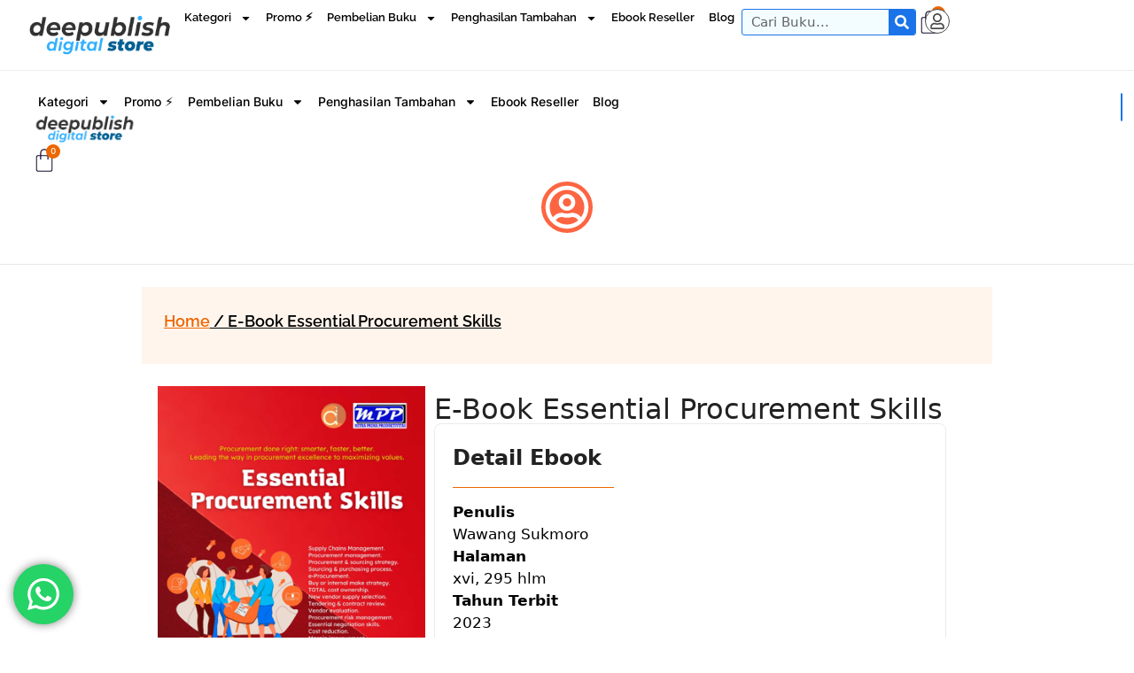

--- FILE ---
content_type: text/css
request_url: https://deepublishstore.com/wp-content/uploads/elementor/css/post-94382.css?ver=1769062965
body_size: 30009
content:
.elementor-94382 .elementor-element.elementor-element-41f3b9bb{--display:flex;--flex-direction:row;--container-widget-width:calc( ( 1 - var( --container-widget-flex-grow ) ) * 100% );--container-widget-height:100%;--container-widget-flex-grow:1;--container-widget-align-self:stretch;--flex-wrap-mobile:wrap;--justify-content:center;--align-items:center;--gap:32px 32px;--row-gap:32px;--column-gap:32px;border-style:solid;--border-style:solid;border-width:0px 0px 1px 0px;--border-top-width:0px;--border-right-width:0px;--border-bottom-width:1px;--border-left-width:0px;border-color:#EEEEEE;--border-color:#EEEEEE;--border-radius:0px 0px 0px 0px;--padding-top:10px;--padding-bottom:10px;--padding-left:25px;--padding-right:25px;--z-index:999;}.elementor-94382 .elementor-element.elementor-element-41f3b9bb:not(.elementor-motion-effects-element-type-background), .elementor-94382 .elementor-element.elementor-element-41f3b9bb > .elementor-motion-effects-container > .elementor-motion-effects-layer{background-color:#FFFFFF;}.elementor-94382 .elementor-element.elementor-element-9defabd img{width:175px;}.elementor-94382 .elementor-element.elementor-element-7e607f05.elementor-element{--flex-grow:0;--flex-shrink:0;}.elementor-94382 .elementor-element.elementor-element-7e607f05 .elementor-menu-toggle{margin-right:auto;background-color:#FFFFFF00;}.elementor-94382 .elementor-element.elementor-element-7e607f05 .elementor-nav-menu .elementor-item{font-family:"Raleway", Varela Round;font-size:13px;font-weight:600;}.elementor-94382 .elementor-element.elementor-element-7e607f05 .elementor-nav-menu--main .elementor-item{color:var( --e-global-color-3a15382 );fill:var( --e-global-color-3a15382 );padding-left:8px;padding-right:8px;padding-top:0px;padding-bottom:0px;}.elementor-94382 .elementor-element.elementor-element-7e607f05 .elementor-nav-menu--main .elementor-item:hover,
					.elementor-94382 .elementor-element.elementor-element-7e607f05 .elementor-nav-menu--main .elementor-item.elementor-item-active,
					.elementor-94382 .elementor-element.elementor-element-7e607f05 .elementor-nav-menu--main .elementor-item.highlighted,
					.elementor-94382 .elementor-element.elementor-element-7e607f05 .elementor-nav-menu--main .elementor-item:focus{color:var( --e-global-color-f961060 );fill:var( --e-global-color-f961060 );}.elementor-94382 .elementor-element.elementor-element-7e607f05 .elementor-nav-menu--main:not(.e--pointer-framed) .elementor-item:before,
					.elementor-94382 .elementor-element.elementor-element-7e607f05 .elementor-nav-menu--main:not(.e--pointer-framed) .elementor-item:after{background-color:#FFFFFF00;}.elementor-94382 .elementor-element.elementor-element-7e607f05 .e--pointer-framed .elementor-item:before,
					.elementor-94382 .elementor-element.elementor-element-7e607f05 .e--pointer-framed .elementor-item:after{border-color:#FFFFFF00;}.elementor-94382 .elementor-element.elementor-element-7e607f05{--e-nav-menu-horizontal-menu-item-margin:calc( 0px / 2 );}.elementor-94382 .elementor-element.elementor-element-7e607f05 .elementor-nav-menu--main:not(.elementor-nav-menu--layout-horizontal) .elementor-nav-menu > li:not(:last-child){margin-bottom:0px;}.elementor-94382 .elementor-element.elementor-element-7e607f05 .elementor-nav-menu--dropdown a, .elementor-94382 .elementor-element.elementor-element-7e607f05 .elementor-menu-toggle{color:var( --e-global-color-c50b21b );fill:var( --e-global-color-c50b21b );}.elementor-94382 .elementor-element.elementor-element-7e607f05 .elementor-nav-menu--dropdown{background-color:#F8F9FC;}.elementor-94382 .elementor-element.elementor-element-7e607f05 .elementor-nav-menu--dropdown a:hover,
					.elementor-94382 .elementor-element.elementor-element-7e607f05 .elementor-nav-menu--dropdown a:focus,
					.elementor-94382 .elementor-element.elementor-element-7e607f05 .elementor-nav-menu--dropdown a.elementor-item-active,
					.elementor-94382 .elementor-element.elementor-element-7e607f05 .elementor-nav-menu--dropdown a.highlighted,
					.elementor-94382 .elementor-element.elementor-element-7e607f05 .elementor-menu-toggle:hover,
					.elementor-94382 .elementor-element.elementor-element-7e607f05 .elementor-menu-toggle:focus{color:var( --e-global-color-59d3469 );}.elementor-94382 .elementor-element.elementor-element-7e607f05 .elementor-nav-menu--dropdown a:hover,
					.elementor-94382 .elementor-element.elementor-element-7e607f05 .elementor-nav-menu--dropdown a:focus,
					.elementor-94382 .elementor-element.elementor-element-7e607f05 .elementor-nav-menu--dropdown a.elementor-item-active,
					.elementor-94382 .elementor-element.elementor-element-7e607f05 .elementor-nav-menu--dropdown a.highlighted{background-color:var( --e-global-color-c50b21b );}.elementor-94382 .elementor-element.elementor-element-7e607f05 .elementor-nav-menu--dropdown a.elementor-item-active{color:var( --e-global-color-59d3469 );background-color:var( --e-global-color-f961060 );}.elementor-94382 .elementor-element.elementor-element-7e607f05 .elementor-nav-menu--dropdown .elementor-item, .elementor-94382 .elementor-element.elementor-element-7e607f05 .elementor-nav-menu--dropdown  .elementor-sub-item{font-family:"Raleway", Varela Round;font-size:14px;}.elementor-94382 .elementor-element.elementor-element-7e607f05 div.elementor-menu-toggle{color:#363636;}.elementor-94382 .elementor-element.elementor-element-7e607f05 div.elementor-menu-toggle svg{fill:#363636;}.elementor-94382 .elementor-element.elementor-element-2e39a756{width:var( --container-widget-width, 16% );max-width:16%;--container-widget-width:16%;--container-widget-flex-grow:0;}.elementor-94382 .elementor-element.elementor-element-2e39a756.elementor-element{--flex-grow:0;--flex-shrink:0;}.elementor-94382 .elementor-element.elementor-element-2e39a756 .elementor-search-form__container{min-height:30px;}.elementor-94382 .elementor-element.elementor-element-2e39a756 .elementor-search-form__submit{min-width:30px;--e-search-form-submit-text-color:var( --e-global-color-59d3469 );background-color:var( --e-global-color-c99c841 );}body:not(.rtl) .elementor-94382 .elementor-element.elementor-element-2e39a756 .elementor-search-form__icon{padding-left:calc(30px / 3);}body.rtl .elementor-94382 .elementor-element.elementor-element-2e39a756 .elementor-search-form__icon{padding-right:calc(30px / 3);}.elementor-94382 .elementor-element.elementor-element-2e39a756 .elementor-search-form__input, .elementor-94382 .elementor-element.elementor-element-2e39a756.elementor-search-form--button-type-text .elementor-search-form__submit{padding-left:calc(30px / 3);padding-right:calc(30px / 3);}.elementor-94382 .elementor-element.elementor-element-2e39a756 .elementor-search-form__input,
					.elementor-94382 .elementor-element.elementor-element-2e39a756 .elementor-search-form__icon,
					.elementor-94382 .elementor-element.elementor-element-2e39a756 .elementor-lightbox .dialog-lightbox-close-button,
					.elementor-94382 .elementor-element.elementor-element-2e39a756 .elementor-lightbox .dialog-lightbox-close-button:hover,
					.elementor-94382 .elementor-element.elementor-element-2e39a756.elementor-search-form--skin-full_screen input[type="search"].elementor-search-form__input{color:var( --e-global-color-3a15382 );fill:var( --e-global-color-3a15382 );}.elementor-94382 .elementor-element.elementor-element-2e39a756:not(.elementor-search-form--skin-full_screen) .elementor-search-form__container{background-color:#F3FCFF;border-color:var( --e-global-color-c99c841 );border-width:1px 1px 1px 1px;border-radius:3px;}.elementor-94382 .elementor-element.elementor-element-2e39a756.elementor-search-form--skin-full_screen input[type="search"].elementor-search-form__input{background-color:#F3FCFF;border-color:var( --e-global-color-c99c841 );border-width:1px 1px 1px 1px;border-radius:3px;}.elementor-94382 .elementor-element.elementor-element-66aadbb7{width:var( --container-widget-width, 0.855% );max-width:0.855%;--container-widget-width:0.855%;--container-widget-flex-grow:0;--divider-style:solid;--subtotal-divider-style:solid;--elementor-remove-from-cart-button:none;--remove-from-cart-button:block;--toggle-button-icon-color:var( --e-global-color-c50b21b );--toggle-button-background-color:#ED660000;--toggle-button-border-color:#ED660000;--toggle-button-icon-hover-color:var( --e-global-color-c50b21b );--toggle-button-hover-background-color:#02010100;--toggle-button-hover-border-color:#02010100;--toggle-icon-size:28px;--toggle-icon-padding:0px 0px 0px 0px;--items-indicator-text-color:var( --e-global-color-59d3469 );--items-indicator-background-color:var( --e-global-color-primary );--cart-border-style:none;--product-price-color:var( --e-global-color-primary );--divider-color:#F0F0F0;--subtotal-divider-color:#F0F0F0;--cart-footer-layout:1fr 1fr;--products-max-height-sidecart:calc(100vh - 240px);--products-max-height-minicart:calc(100vh - 385px);--view-cart-button-text-color:var( --e-global-color-c50b21b );--view-cart-button-background-color:var( --e-global-color-59d3469 );--view-cart-button-hover-text-color:var( --e-global-color-59d3469 );--view-cart-button-hover-background-color:var( --e-global-color-primary );--view-cart-button-padding:12px 12px 12px 12px;--checkout-button-text-color:var( --e-global-color-59d3469 );--checkout-button-background-color:var( --e-global-color-primary );--checkout-button-hover-text-color:var( --e-global-color-59d3469 );--checkout-button-hover-background-color:var( --e-global-color-f961060 );--checkout-button-padding:12px 12px 12px 12px;}.elementor-94382 .elementor-element.elementor-element-66aadbb7.elementor-element{--flex-grow:0;--flex-shrink:0;}body:not(.rtl) .elementor-94382 .elementor-element.elementor-element-66aadbb7 .elementor-menu-cart__toggle .elementor-button-icon .elementor-button-icon-qty[data-counter]{right:-4px;top:-4px;}body.rtl .elementor-94382 .elementor-element.elementor-element-66aadbb7 .elementor-menu-cart__toggle .elementor-button-icon .elementor-button-icon-qty[data-counter]{right:4px;top:-4px;left:auto;}.elementor-94382 .elementor-element.elementor-element-66aadbb7 .widget_shopping_cart_content{--subtotal-divider-left-width:0;--subtotal-divider-right-width:0;}.elementor-94382 .elementor-element.elementor-element-66aadbb7 .elementor-menu-cart__product-name a{font-family:"Inter", Varela Round;font-size:14px;font-weight:400;color:var( --e-global-color-3a15382 );}.elementor-94382 .elementor-element.elementor-element-66aadbb7 .elementor-menu-cart__product-price{font-family:"Inter", Varela Round;font-size:16px;font-weight:600;}.elementor-94382 .elementor-element.elementor-element-66aadbb7 .elementor-menu-cart__footer-buttons .elementor-button--view-cart:hover{border-color:var( --e-global-color-primary );}.elementor-94382 .elementor-element.elementor-element-66aadbb7 .elementor-button--view-cart{border-style:solid;border-width:1px 1px 1px 1px;border-color:var( --e-global-color-c50b21b );}.elementor-94382 .elementor-element.elementor-element-66aadbb7 .elementor-menu-cart__footer-buttons a.elementor-button--view-cart{border-radius:8px 8px 8px 8px;}.elementor-94382 .elementor-element.elementor-element-66aadbb7 .elementor-button--checkout{border-style:solid;border-width:1px 1px 1px 1px;border-color:var( --e-global-color-primary );}.elementor-94382 .elementor-element.elementor-element-66aadbb7 .elementor-menu-cart__footer-buttons a.elementor-button--checkout{border-radius:8px 8px 8px 8px;}.elementor-94382 .elementor-element.elementor-element-4556498c > .elementor-widget-container{padding:0px 0px 0px 0px;}.elementor-94382 .elementor-element.elementor-element-4556498c.elementor-element{--flex-grow:0;--flex-shrink:0;}.elementor-94382 .elementor-element.elementor-element-4556498c .elementor-icon-wrapper{text-align:center;}.elementor-94382 .elementor-element.elementor-element-4556498c.elementor-view-stacked .elementor-icon{background-color:#4A4A4A;color:#FFFFFF;}.elementor-94382 .elementor-element.elementor-element-4556498c.elementor-view-framed .elementor-icon, .elementor-94382 .elementor-element.elementor-element-4556498c.elementor-view-default .elementor-icon{color:#4A4A4A;border-color:#4A4A4A;}.elementor-94382 .elementor-element.elementor-element-4556498c.elementor-view-framed .elementor-icon, .elementor-94382 .elementor-element.elementor-element-4556498c.elementor-view-default .elementor-icon svg{fill:#4A4A4A;}.elementor-94382 .elementor-element.elementor-element-4556498c.elementor-view-framed .elementor-icon{background-color:#FFFFFF;}.elementor-94382 .elementor-element.elementor-element-4556498c.elementor-view-stacked .elementor-icon svg{fill:#FFFFFF;}.elementor-94382 .elementor-element.elementor-element-4556498c .elementor-icon{font-size:18px;padding:4px;border-width:1px 1px 1px 1px;}.elementor-94382 .elementor-element.elementor-element-4556498c .elementor-icon svg{height:18px;}.elementor-94382 .elementor-element.elementor-element-25537eae{--display:flex;--flex-direction:row;--container-widget-width:calc( ( 1 - var( --container-widget-flex-grow ) ) * 100% );--container-widget-height:100%;--container-widget-flex-grow:1;--container-widget-align-self:stretch;--flex-wrap-mobile:wrap;--justify-content:center;--align-items:center;--gap:32px 32px;--row-gap:32px;--column-gap:32px;border-style:solid;--border-style:solid;border-width:0px 0px 1px 0px;--border-top-width:0px;--border-right-width:0px;--border-bottom-width:1px;--border-left-width:0px;border-color:#E9E9E9;--border-color:#E9E9E9;--border-radius:0px 0px 0px 0px;--padding-top:15px;--padding-bottom:15px;--padding-left:25px;--padding-right:25px;--z-index:999;}.elementor-94382 .elementor-element.elementor-element-25537eae:not(.elementor-motion-effects-element-type-background), .elementor-94382 .elementor-element.elementor-element-25537eae > .elementor-motion-effects-container > .elementor-motion-effects-layer{background-color:var( --e-global-color-59d3469 );}.elementor-94382 .elementor-element.elementor-element-1db589d0{--display:flex;}.elementor-94382 .elementor-element.elementor-element-1db589d0.e-con{--flex-grow:0;--flex-shrink:0;}.elementor-94382 .elementor-element.elementor-element-5452e5b.elementor-element{--flex-grow:0;--flex-shrink:0;}.elementor-94382 .elementor-element.elementor-element-5452e5b .elementor-menu-toggle{margin-right:auto;background-color:#FFFFFF00;}.elementor-94382 .elementor-element.elementor-element-5452e5b .elementor-nav-menu .elementor-item{font-family:"Inter", Varela Round;font-size:14px;font-weight:500;}.elementor-94382 .elementor-element.elementor-element-5452e5b .elementor-nav-menu--main .elementor-item{color:var( --e-global-color-3a15382 );fill:var( --e-global-color-3a15382 );padding-left:8px;padding-right:8px;padding-top:0px;padding-bottom:0px;}.elementor-94382 .elementor-element.elementor-element-5452e5b .elementor-nav-menu--main .elementor-item:hover,
					.elementor-94382 .elementor-element.elementor-element-5452e5b .elementor-nav-menu--main .elementor-item.elementor-item-active,
					.elementor-94382 .elementor-element.elementor-element-5452e5b .elementor-nav-menu--main .elementor-item.highlighted,
					.elementor-94382 .elementor-element.elementor-element-5452e5b .elementor-nav-menu--main .elementor-item:focus{color:var( --e-global-color-f961060 );fill:var( --e-global-color-f961060 );}.elementor-94382 .elementor-element.elementor-element-5452e5b .elementor-nav-menu--main:not(.e--pointer-framed) .elementor-item:before,
					.elementor-94382 .elementor-element.elementor-element-5452e5b .elementor-nav-menu--main:not(.e--pointer-framed) .elementor-item:after{background-color:#FFFFFF00;}.elementor-94382 .elementor-element.elementor-element-5452e5b .e--pointer-framed .elementor-item:before,
					.elementor-94382 .elementor-element.elementor-element-5452e5b .e--pointer-framed .elementor-item:after{border-color:#FFFFFF00;}.elementor-94382 .elementor-element.elementor-element-5452e5b{--e-nav-menu-horizontal-menu-item-margin:calc( 0px / 2 );}.elementor-94382 .elementor-element.elementor-element-5452e5b .elementor-nav-menu--main:not(.elementor-nav-menu--layout-horizontal) .elementor-nav-menu > li:not(:last-child){margin-bottom:0px;}.elementor-94382 .elementor-element.elementor-element-5452e5b div.elementor-menu-toggle{color:#363636;}.elementor-94382 .elementor-element.elementor-element-5452e5b div.elementor-menu-toggle svg{fill:#363636;}.elementor-94382 .elementor-element.elementor-element-1456ab74{width:var( --container-widget-width, 9.979% );max-width:9.979%;--container-widget-width:9.979%;--container-widget-flex-grow:0;}.elementor-94382 .elementor-element.elementor-element-1456ab74.elementor-element{--flex-grow:0;--flex-shrink:0;}.elementor-94382 .elementor-element.elementor-element-5e275bee.elementor-element{--flex-grow:0;--flex-shrink:0;}.elementor-94382 .elementor-element.elementor-element-5e275bee{--divider-style:solid;--subtotal-divider-style:solid;--elementor-remove-from-cart-button:none;--remove-from-cart-button:block;--toggle-button-icon-color:var( --e-global-color-c50b21b );--toggle-button-background-color:#ED660000;--toggle-button-border-color:#ED660000;--toggle-button-icon-hover-color:var( --e-global-color-c50b21b );--toggle-button-hover-background-color:#02010100;--toggle-button-hover-border-color:#02010100;--toggle-icon-size:28px;--toggle-icon-padding:0px 0px 0px 0px;--items-indicator-text-color:var( --e-global-color-59d3469 );--items-indicator-background-color:var( --e-global-color-primary );--cart-border-style:none;--product-price-color:var( --e-global-color-primary );--divider-color:#F0F0F0;--subtotal-divider-color:#F0F0F0;--cart-footer-layout:1fr 1fr;--products-max-height-sidecart:calc(100vh - 240px);--products-max-height-minicart:calc(100vh - 385px);--view-cart-button-text-color:var( --e-global-color-c50b21b );--view-cart-button-background-color:var( --e-global-color-59d3469 );--view-cart-button-hover-text-color:var( --e-global-color-59d3469 );--view-cart-button-hover-background-color:var( --e-global-color-primary );--view-cart-button-padding:12px 12px 12px 12px;--checkout-button-text-color:var( --e-global-color-59d3469 );--checkout-button-background-color:var( --e-global-color-primary );--checkout-button-hover-text-color:var( --e-global-color-59d3469 );--checkout-button-hover-background-color:var( --e-global-color-f961060 );--checkout-button-padding:12px 12px 12px 12px;}body:not(.rtl) .elementor-94382 .elementor-element.elementor-element-5e275bee .elementor-menu-cart__toggle .elementor-button-icon .elementor-button-icon-qty[data-counter]{right:-4px;top:-4px;}body.rtl .elementor-94382 .elementor-element.elementor-element-5e275bee .elementor-menu-cart__toggle .elementor-button-icon .elementor-button-icon-qty[data-counter]{right:4px;top:-4px;left:auto;}.elementor-94382 .elementor-element.elementor-element-5e275bee .widget_shopping_cart_content{--subtotal-divider-left-width:0;--subtotal-divider-right-width:0;}.elementor-94382 .elementor-element.elementor-element-5e275bee .elementor-menu-cart__product-name a{font-family:"Inter", Varela Round;font-size:14px;font-weight:400;color:var( --e-global-color-3a15382 );}.elementor-94382 .elementor-element.elementor-element-5e275bee .elementor-menu-cart__product-price{font-family:"Inter", Varela Round;font-size:16px;font-weight:600;}.elementor-94382 .elementor-element.elementor-element-5e275bee .elementor-menu-cart__footer-buttons .elementor-button--view-cart:hover{border-color:var( --e-global-color-primary );}.elementor-94382 .elementor-element.elementor-element-5e275bee .elementor-button--view-cart{border-style:solid;border-width:1px 1px 1px 1px;border-color:var( --e-global-color-c50b21b );}.elementor-94382 .elementor-element.elementor-element-5e275bee .elementor-menu-cart__footer-buttons a.elementor-button--view-cart{border-radius:8px 8px 8px 8px;}.elementor-94382 .elementor-element.elementor-element-5e275bee .elementor-button--checkout{border-style:solid;border-width:1px 1px 1px 1px;border-color:var( --e-global-color-primary );}.elementor-94382 .elementor-element.elementor-element-5e275bee .elementor-menu-cart__footer-buttons a.elementor-button--checkout{border-radius:8px 8px 8px 8px;}.elementor-94382 .elementor-element.elementor-element-12e2878e .elementor-icon-wrapper{text-align:center;}.elementor-94382 .elementor-element.elementor-element-12e2878e.elementor-view-stacked .elementor-icon{background-color:#FFFFFF;color:var( --e-global-color-af73c27 );}.elementor-94382 .elementor-element.elementor-element-12e2878e.elementor-view-framed .elementor-icon, .elementor-94382 .elementor-element.elementor-element-12e2878e.elementor-view-default .elementor-icon{color:#FFFFFF;border-color:#FFFFFF;}.elementor-94382 .elementor-element.elementor-element-12e2878e.elementor-view-framed .elementor-icon, .elementor-94382 .elementor-element.elementor-element-12e2878e.elementor-view-default .elementor-icon svg{fill:#FFFFFF;}.elementor-94382 .elementor-element.elementor-element-12e2878e.elementor-view-framed .elementor-icon{background-color:var( --e-global-color-af73c27 );}.elementor-94382 .elementor-element.elementor-element-12e2878e.elementor-view-stacked .elementor-icon svg{fill:var( --e-global-color-af73c27 );}.elementor-94382 .elementor-element.elementor-element-12e2878e .elementor-icon{padding:4px;}.elementor-94382 .elementor-element.elementor-element-6d889dcf{--display:flex;}.elementor-94382 .elementor-element.elementor-element-2589e60b{width:var( --container-widget-width, 16% );max-width:16%;--container-widget-width:16%;--container-widget-flex-grow:0;}.elementor-94382 .elementor-element.elementor-element-2589e60b .elementor-search-form__container{min-height:32px;}.elementor-94382 .elementor-element.elementor-element-2589e60b .elementor-search-form__submit{min-width:32px;--e-search-form-submit-text-color:var( --e-global-color-59d3469 );background-color:var( --e-global-color-c99c841 );}body:not(.rtl) .elementor-94382 .elementor-element.elementor-element-2589e60b .elementor-search-form__icon{padding-left:calc(32px / 3);}body.rtl .elementor-94382 .elementor-element.elementor-element-2589e60b .elementor-search-form__icon{padding-right:calc(32px / 3);}.elementor-94382 .elementor-element.elementor-element-2589e60b .elementor-search-form__input, .elementor-94382 .elementor-element.elementor-element-2589e60b.elementor-search-form--button-type-text .elementor-search-form__submit{padding-left:calc(32px / 3);padding-right:calc(32px / 3);}.elementor-94382 .elementor-element.elementor-element-2589e60b .elementor-search-form__input,
					.elementor-94382 .elementor-element.elementor-element-2589e60b .elementor-search-form__icon,
					.elementor-94382 .elementor-element.elementor-element-2589e60b .elementor-lightbox .dialog-lightbox-close-button,
					.elementor-94382 .elementor-element.elementor-element-2589e60b .elementor-lightbox .dialog-lightbox-close-button:hover,
					.elementor-94382 .elementor-element.elementor-element-2589e60b.elementor-search-form--skin-full_screen input[type="search"].elementor-search-form__input{color:var( --e-global-color-3a15382 );fill:var( --e-global-color-3a15382 );}.elementor-94382 .elementor-element.elementor-element-2589e60b:not(.elementor-search-form--skin-full_screen) .elementor-search-form__container{background-color:#F3FBFF;border-color:var( --e-global-color-c99c841 );border-width:1px 1px 1px 1px;border-radius:3px;}.elementor-94382 .elementor-element.elementor-element-2589e60b.elementor-search-form--skin-full_screen input[type="search"].elementor-search-form__input{background-color:#F3FBFF;border-color:var( --e-global-color-c99c841 );border-width:1px 1px 1px 1px;border-radius:3px;}.elementor-theme-builder-content-area{height:400px;}.elementor-location-header:before, .elementor-location-footer:before{content:"";display:table;clear:both;}@media(max-width:1024px){.elementor-94382 .elementor-element.elementor-element-41f3b9bb{--gap:4px 4px;--row-gap:4px;--column-gap:4px;--padding-top:15px;--padding-bottom:15px;--padding-left:15px;--padding-right:15px;}.elementor-94382 .elementor-element.elementor-element-7e607f05{width:var( --container-widget-width, 275.59px );max-width:275.59px;--container-widget-width:275.59px;--container-widget-flex-grow:0;}.elementor-94382 .elementor-element.elementor-element-7e607f05.elementor-element{--order:-99999 /* order start hack */;}.elementor-94382 .elementor-element.elementor-element-7e607f05 .elementor-nav-menu .elementor-item{font-size:12px;}.elementor-94382 .elementor-element.elementor-element-2e39a756{width:var( --container-widget-width, 32.15% );max-width:32.15%;--container-widget-width:32.15%;--container-widget-flex-grow:0;}.elementor-94382 .elementor-element.elementor-element-4556498c{width:var( --container-widget-width, 93.934px );max-width:93.934px;--container-widget-width:93.934px;--container-widget-flex-grow:0;}.elementor-94382 .elementor-element.elementor-element-25537eae{--gap:4px 4px;--row-gap:4px;--column-gap:4px;--padding-top:15px;--padding-bottom:15px;--padding-left:15px;--padding-right:15px;}.elementor-94382 .elementor-element.elementor-element-5452e5b{width:var( --container-widget-width, 517.609px );max-width:517.609px;--container-widget-width:517.609px;--container-widget-flex-grow:0;}.elementor-94382 .elementor-element.elementor-element-5452e5b .elementor-nav-menu .elementor-item{font-size:12px;}.elementor-94382 .elementor-element.elementor-element-2589e60b{--container-widget-width:100%;--container-widget-flex-grow:0;width:var( --container-widget-width, 100% );max-width:100%;}}@media(max-width:767px){.elementor-94382 .elementor-element.elementor-element-41f3b9bb{--justify-content:space-around;--padding-top:16px;--padding-bottom:16px;--padding-left:0px;--padding-right:0px;}.elementor-94382 .elementor-element.elementor-element-7e607f05{width:var( --container-widget-width, 34px );max-width:34px;--container-widget-width:34px;--container-widget-flex-grow:0;}.elementor-94382 .elementor-element.elementor-element-7e607f05 > .elementor-widget-container{margin:0px 0px 0px 0px;padding:0px 0px 0px 0px;}.elementor-94382 .elementor-element.elementor-element-7e607f05.elementor-element{--align-self:center;--order:-99999 /* order start hack */;}.elementor-94382 .elementor-element.elementor-element-7e607f05 .elementor-nav-menu .elementor-item{font-size:13px;}.elementor-94382 .elementor-element.elementor-element-2e39a756{--container-widget-width:120px;--container-widget-flex-grow:0;width:var( --container-widget-width, 120px );max-width:120px;}.elementor-94382 .elementor-element.elementor-element-2e39a756.elementor-element{--order:99999 /* order end hack */;}.elementor-94382 .elementor-element.elementor-element-66aadbb7.elementor-element{--order:99999 /* order end hack */;}.elementor-94382 .elementor-element.elementor-element-25537eae{--justify-content:space-around;--padding-top:8px;--padding-bottom:8px;--padding-left:0px;--padding-right:0px;}.elementor-94382 .elementor-element.elementor-element-1db589d0{--width:100%;--flex-direction:row;--container-widget-width:calc( ( 1 - var( --container-widget-flex-grow ) ) * 100% );--container-widget-height:100%;--container-widget-flex-grow:1;--container-widget-align-self:stretch;--flex-wrap-mobile:wrap;--justify-content:center;--align-items:stretch;--gap:8% 8%;--row-gap:8%;--column-gap:8%;--flex-wrap:nowrap;--margin-top:0px;--margin-bottom:0px;--margin-left:0px;--margin-right:0px;--padding-top:0px;--padding-bottom:0px;--padding-left:0px;--padding-right:0px;}.elementor-94382 .elementor-element.elementor-element-5452e5b{width:var( --container-widget-width, 34px );max-width:34px;--container-widget-width:34px;--container-widget-flex-grow:0;}.elementor-94382 .elementor-element.elementor-element-5452e5b > .elementor-widget-container{margin:0px 0px 0px 0px;padding:0px 0px 0px 0px;}.elementor-94382 .elementor-element.elementor-element-5452e5b.elementor-element{--align-self:center;--order:-99999 /* order start hack */;}.elementor-94382 .elementor-element.elementor-element-5452e5b .elementor-nav-menu .elementor-item{font-size:13px;}.elementor-94382 .elementor-element.elementor-element-1456ab74{width:var( --container-widget-width, 50% );max-width:50%;--container-widget-width:50%;--container-widget-flex-grow:0;}.elementor-94382 .elementor-element.elementor-element-1456ab74.elementor-element{--order:99999 /* order end hack */;}.elementor-94382 .elementor-element.elementor-element-1456ab74 img{width:70%;}.elementor-94382 .elementor-element.elementor-element-5e275bee{width:var( --container-widget-width, 10px );max-width:10px;--container-widget-width:10px;--container-widget-flex-grow:0;}.elementor-94382 .elementor-element.elementor-element-5e275bee.elementor-element{--order:99999 /* order end hack */;}.elementor-94382 .elementor-element.elementor-element-12e2878e > .elementor-widget-container{margin:0px 0px 0px 0px;padding:0px 0px 0px 0px;}.elementor-94382 .elementor-element.elementor-element-12e2878e.elementor-element{--order:99999 /* order end hack */;}.elementor-94382 .elementor-element.elementor-element-12e2878e .elementor-icon{font-size:18px;}.elementor-94382 .elementor-element.elementor-element-12e2878e .elementor-icon svg{height:18px;}.elementor-94382 .elementor-element.elementor-element-6d889dcf{--flex-direction:row;--container-widget-width:calc( ( 1 - var( --container-widget-flex-grow ) ) * 100% );--container-widget-height:100%;--container-widget-flex-grow:1;--container-widget-align-self:stretch;--flex-wrap-mobile:wrap;--justify-content:center;--align-items:center;--margin-top:0px;--margin-bottom:0px;--margin-left:0px;--margin-right:0px;--padding-top:0px;--padding-bottom:0px;--padding-left:0px;--padding-right:0px;}.elementor-94382 .elementor-element.elementor-element-6d889dcf.e-con{--align-self:center;}.elementor-94382 .elementor-element.elementor-element-2589e60b{--container-widget-width:93%;--container-widget-flex-grow:0;width:var( --container-widget-width, 93% );max-width:93%;}.elementor-94382 .elementor-element.elementor-element-2589e60b.elementor-element{--order:99999 /* order end hack */;}}

--- FILE ---
content_type: text/css
request_url: https://deepublishstore.com/wp-content/uploads/elementor/css/post-94371.css?ver=1769062965
body_size: 16350
content:
.elementor-94371 .elementor-element.elementor-element-45591a1{--display:flex;--flex-direction:row;--container-widget-width:initial;--container-widget-height:100%;--container-widget-flex-grow:1;--container-widget-align-self:stretch;--flex-wrap-mobile:wrap;--gap:0px 0px;--row-gap:0px;--column-gap:0px;border-style:solid;--border-style:solid;border-width:4px 0px 0px 0px;--border-top-width:4px;--border-right-width:0px;--border-bottom-width:0px;--border-left-width:0px;border-color:var( --e-global-color-primary );--border-color:var( --e-global-color-primary );--border-radius:0px 0px 0px 0px;--padding-top:50px;--padding-bottom:50px;--padding-left:0px;--padding-right:0px;}.elementor-94371 .elementor-element.elementor-element-45591a1:not(.elementor-motion-effects-element-type-background), .elementor-94371 .elementor-element.elementor-element-45591a1 > .elementor-motion-effects-container > .elementor-motion-effects-layer{background-color:var( --e-global-color-580290c );}.elementor-94371 .elementor-element.elementor-element-7b60178b{--display:flex;--margin-top:0px;--margin-bottom:0px;--margin-left:0px;--margin-right:0px;--padding-top:4px;--padding-bottom:4px;--padding-left:4px;--padding-right:4px;}.elementor-94371 .elementor-element.elementor-element-4a5d62e .elementor-heading-title{font-family:"Inter", Varela Round;font-size:13px;line-height:1.4em;color:var( --e-global-color-59d3469 );}.elementor-94371 .elementor-element.elementor-element-4a9e3523 > .elementor-widget-container{padding:015px 0px 0px 0px;}.elementor-94371 .elementor-element.elementor-element-4a9e3523 .elementor-heading-title{font-family:"Inter", Varela Round;font-size:18px;line-height:1.4em;color:var( --e-global-color-primary );}.elementor-94371 .elementor-element.elementor-element-4fe719f8 .elementor-heading-title{font-family:"Inter", Varela Round;font-size:13px;line-height:1.4em;color:var( --e-global-color-59d3469 );}.elementor-94371 .elementor-element.elementor-element-209f12eb > .elementor-widget-container{padding:015px 0px 0px 0px;}.elementor-94371 .elementor-element.elementor-element-209f12eb .elementor-heading-title{font-family:"Inter", Varela Round;font-size:18px;line-height:1.4em;color:var( --e-global-color-primary );}.elementor-94371 .elementor-element.elementor-element-23b0791f{--grid-template-columns:repeat(0, auto);--icon-size:18px;--grid-column-gap:5px;--grid-row-gap:0px;}.elementor-94371 .elementor-element.elementor-element-23b0791f .elementor-widget-container{text-align:left;}.elementor-94371 .elementor-element.elementor-element-23b0791f .elementor-social-icon{background-color:#FFFFFF1C;}.elementor-94371 .elementor-element.elementor-element-23b0791f .elementor-social-icon i{color:#FFFFFF;}.elementor-94371 .elementor-element.elementor-element-23b0791f .elementor-social-icon svg{fill:#FFFFFF;}.elementor-94371 .elementor-element.elementor-element-2a51b3ae .elementor-heading-title{font-family:"Inter", Varela Round;font-size:13px;line-height:1.4em;color:var( --e-global-color-59d3469 );}.elementor-94371 .elementor-element.elementor-element-2aa30834{--display:flex;--flex-direction:column;--container-widget-width:100%;--container-widget-height:initial;--container-widget-flex-grow:0;--container-widget-align-self:initial;--flex-wrap-mobile:wrap;--margin-top:0px;--margin-bottom:0px;--margin-left:0px;--margin-right:0px;--padding-top:4px;--padding-bottom:4px;--padding-left:4px;--padding-right:4px;}.elementor-94371 .elementor-element.elementor-element-20c7f73 > .elementor-widget-container{padding:4px 0px 0px 0px;}.elementor-94371 .elementor-element.elementor-element-20c7f73 .elementor-heading-title{font-family:"Inter", Varela Round;font-size:18px;line-height:1.4em;color:var( --e-global-color-primary );}.elementor-94371 .elementor-element.elementor-element-1496ef9b .elementor-heading-title{font-family:"Inter", Varela Round;font-size:13px;line-height:1.4em;color:var( --e-global-color-59d3469 );}.elementor-94371 .elementor-element.elementor-element-58819656 > .elementor-widget-container{padding:4px 0px 0px 0px;}.elementor-94371 .elementor-element.elementor-element-58819656 .elementor-heading-title{font-family:"Inter", Varela Round;font-size:18px;line-height:1.4em;color:var( --e-global-color-primary );}.elementor-94371 .elementor-element.elementor-element-df17541 .elementor-heading-title{font-family:"Inter", Varela Round;font-size:13px;line-height:1.4em;color:var( --e-global-color-59d3469 );}.elementor-94371 .elementor-element.elementor-element-21c18c37 > .elementor-widget-container{padding:4px 0px 0px 0px;}.elementor-94371 .elementor-element.elementor-element-21c18c37 .elementor-heading-title{font-family:"Inter", Varela Round;font-size:18px;line-height:1.4em;color:var( --e-global-color-primary );}.elementor-94371 .elementor-element.elementor-element-1c6e860f .elementor-icon-list-items:not(.elementor-inline-items) .elementor-icon-list-item:not(:last-child){padding-block-end:calc(6px/2);}.elementor-94371 .elementor-element.elementor-element-1c6e860f .elementor-icon-list-items:not(.elementor-inline-items) .elementor-icon-list-item:not(:first-child){margin-block-start:calc(6px/2);}.elementor-94371 .elementor-element.elementor-element-1c6e860f .elementor-icon-list-items.elementor-inline-items .elementor-icon-list-item{margin-inline:calc(6px/2);}.elementor-94371 .elementor-element.elementor-element-1c6e860f .elementor-icon-list-items.elementor-inline-items{margin-inline:calc(-6px/2);}.elementor-94371 .elementor-element.elementor-element-1c6e860f .elementor-icon-list-items.elementor-inline-items .elementor-icon-list-item:after{inset-inline-end:calc(-6px/2);}.elementor-94371 .elementor-element.elementor-element-1c6e860f .elementor-icon-list-icon i{color:var( --e-global-color-59d3469 );transition:color 0.3s;}.elementor-94371 .elementor-element.elementor-element-1c6e860f .elementor-icon-list-icon svg{fill:var( --e-global-color-59d3469 );transition:fill 0.3s;}.elementor-94371 .elementor-element.elementor-element-1c6e860f .elementor-icon-list-item:hover .elementor-icon-list-icon i{color:var( --e-global-color-59d3469 );}.elementor-94371 .elementor-element.elementor-element-1c6e860f .elementor-icon-list-item:hover .elementor-icon-list-icon svg{fill:var( --e-global-color-59d3469 );}.elementor-94371 .elementor-element.elementor-element-1c6e860f{--e-icon-list-icon-size:14px;--e-icon-list-icon-align:left;--e-icon-list-icon-margin:0 calc(var(--e-icon-list-icon-size, 1em) * 0.25) 0 0;--icon-vertical-offset:0px;}.elementor-94371 .elementor-element.elementor-element-1c6e860f .elementor-icon-list-item > .elementor-icon-list-text, .elementor-94371 .elementor-element.elementor-element-1c6e860f .elementor-icon-list-item > a{font-family:"Inter", Varela Round;font-size:12px;}.elementor-94371 .elementor-element.elementor-element-1c6e860f .elementor-icon-list-text{color:var( --e-global-color-59d3469 );transition:color 0.3s;}.elementor-94371 .elementor-element.elementor-element-1c6e860f .elementor-icon-list-item:hover .elementor-icon-list-text{color:var( --e-global-color-59d3469 );}.elementor-94371 .elementor-element.elementor-element-8df8b02{--display:flex;--flex-direction:column;--container-widget-width:100%;--container-widget-height:initial;--container-widget-flex-grow:0;--container-widget-align-self:initial;--flex-wrap-mobile:wrap;--gap:6px 6px;--row-gap:6px;--column-gap:6px;--margin-top:0px;--margin-bottom:0px;--margin-left:0px;--margin-right:0px;--padding-top:4px;--padding-bottom:4px;--padding-left:4px;--padding-right:4px;}.elementor-94371 .elementor-element.elementor-element-70480d7c > .elementor-widget-container{padding:015px 0px 0px 0px;}.elementor-94371 .elementor-element.elementor-element-70480d7c .elementor-heading-title{font-family:"Inter", Varela Round;font-size:18px;line-height:1.4em;color:var( --e-global-color-primary );}.elementor-94371 .elementor-element.elementor-element-3ac8042f .elementor-heading-title{font-family:"Inter", Varela Round;font-size:13px;line-height:1.4em;color:var( --e-global-color-59d3469 );}.elementor-94371 .elementor-element.elementor-element-5b761686 .elementor-heading-title{font-family:"Inter", Varela Round;font-size:13px;line-height:1.4em;color:var( --e-global-color-59d3469 );}.elementor-94371 .elementor-element.elementor-element-3dd59f9c .elementor-heading-title{font-family:"Inter", Varela Round;font-size:13px;line-height:1.4em;color:var( --e-global-color-59d3469 );}.elementor-94371 .elementor-element.elementor-element-6b115483 .elementor-heading-title{font-family:"Inter", Varela Round;font-size:13px;line-height:1.4em;color:var( --e-global-color-59d3469 );}.elementor-94371 .elementor-element.elementor-element-6d9af941 .elementor-heading-title{font-family:"Inter", Varela Round;font-size:13px;line-height:1.4em;color:var( --e-global-color-59d3469 );}.elementor-94371 .elementor-element.elementor-element-2c7544fb > .elementor-widget-container{padding:015px 0px 0px 0px;}.elementor-94371 .elementor-element.elementor-element-2c7544fb .elementor-heading-title{font-family:"Inter", Varela Round;font-size:18px;line-height:1.4em;color:var( --e-global-color-primary );}.elementor-94371 .elementor-element.elementor-element-695f0ce .elementor-heading-title{font-family:"Inter", Varela Round;font-size:13px;line-height:1.4em;color:var( --e-global-color-59d3469 );}.elementor-94371 .elementor-element.elementor-element-234e4a12 .elementor-heading-title{font-family:"Inter", Varela Round;font-size:13px;line-height:1.4em;color:var( --e-global-color-59d3469 );}.elementor-94371 .elementor-element.elementor-element-12eda510 .elementor-heading-title{font-family:"Inter", Varela Round;font-size:13px;line-height:1.4em;color:var( --e-global-color-59d3469 );}.elementor-94371 .elementor-element.elementor-element-3ffafc3b .elementor-heading-title{font-family:"Inter", Varela Round;font-size:13px;line-height:1.4em;color:var( --e-global-color-59d3469 );}.elementor-94371 .elementor-element.elementor-element-3cef3a4f .elementor-heading-title{font-family:"Inter", Varela Round;font-size:13px;line-height:1.4em;color:var( --e-global-color-59d3469 );}.elementor-94371 .elementor-element.elementor-element-1f223cf7 .elementor-heading-title{font-family:"Inter", Varela Round;font-size:13px;line-height:1.4em;color:var( --e-global-color-59d3469 );}.elementor-94371 .elementor-element.elementor-element-4e7d24c2 .elementor-heading-title{font-family:"Inter", Varela Round;font-size:13px;line-height:1.4em;color:var( --e-global-color-59d3469 );}.elementor-94371 .elementor-element.elementor-element-69881f46{--display:flex;--flex-direction:column;--container-widget-width:100%;--container-widget-height:initial;--container-widget-flex-grow:0;--container-widget-align-self:initial;--flex-wrap-mobile:wrap;--margin-top:0px;--margin-bottom:0px;--margin-left:0px;--margin-right:0px;--padding-top:4px;--padding-bottom:4px;--padding-left:4px;--padding-right:4px;}.elementor-94371 .elementor-element.elementor-element-1baf18d .elementor-heading-title{font-family:"Inter", Varela Round;font-size:18px;line-height:1.4em;color:var( --e-global-color-59d3469 );}.elementor-94371 .elementor-element.elementor-element-77e4d8f{width:var( --container-widget-width, 100% );max-width:100%;--container-widget-width:100%;--container-widget-flex-grow:0;}.elementor-94371 .elementor-element.elementor-element-77e4d8f.elementor-element{--flex-grow:0;--flex-shrink:0;}.elementor-94371 .elementor-element.elementor-element-77e4d8f img{border-radius:4px 4px 4px 4px;}.elementor-94371 .elementor-element.elementor-element-28ab15b4{width:var( --container-widget-width, 100% );max-width:100%;--container-widget-width:100%;--container-widget-flex-grow:0;}.elementor-94371 .elementor-element.elementor-element-28ab15b4.elementor-element{--flex-grow:0;--flex-shrink:0;}.elementor-94371 .elementor-element.elementor-element-28ab15b4 img{border-radius:4px 4px 4px 4px;}.elementor-94371 .elementor-element.elementor-element-2ef3cb6d{--display:flex;--flex-direction:column;--container-widget-width:100%;--container-widget-height:initial;--container-widget-flex-grow:0;--container-widget-align-self:initial;--flex-wrap-mobile:wrap;}.elementor-94371 .elementor-element.elementor-element-2ef3cb6d:not(.elementor-motion-effects-element-type-background), .elementor-94371 .elementor-element.elementor-element-2ef3cb6d > .elementor-motion-effects-container > .elementor-motion-effects-layer{background-color:var( --e-global-color-c50b21b );}.elementor-94371 .elementor-element.elementor-element-c0873a5{text-align:center;}.elementor-94371 .elementor-element.elementor-element-c0873a5 .elementor-heading-title{font-family:"Inter", Varela Round;font-size:12px;line-height:1.4em;color:var( --e-global-color-59d3469 );}.elementor-theme-builder-content-area{height:400px;}.elementor-location-header:before, .elementor-location-footer:before{content:"";display:table;clear:both;}@media(min-width:768px){.elementor-94371 .elementor-element.elementor-element-7b60178b{--width:25%;}.elementor-94371 .elementor-element.elementor-element-2aa30834{--width:30%;}.elementor-94371 .elementor-element.elementor-element-8df8b02{--width:15%;}.elementor-94371 .elementor-element.elementor-element-69881f46{--width:30%;}}@media(max-width:1024px) and (min-width:768px){.elementor-94371 .elementor-element.elementor-element-2aa30834{--width:35%;}.elementor-94371 .elementor-element.elementor-element-8df8b02{--width:20%;}.elementor-94371 .elementor-element.elementor-element-69881f46{--width:15%;}}@media(max-width:1024px){.elementor-94371 .elementor-element.elementor-element-45591a1{--padding-top:50px;--padding-bottom:25px;--padding-left:25px;--padding-right:25px;}}@media(max-width:767px){.elementor-94371 .elementor-element.elementor-element-4a5d62e .elementor-heading-title{font-size:14px;}.elementor-94371 .elementor-element.elementor-element-4fe719f8 .elementor-heading-title{font-size:14px;}.elementor-94371 .elementor-element.elementor-element-2a51b3ae .elementor-heading-title{font-size:14px;}.elementor-94371 .elementor-element.elementor-element-1496ef9b .elementor-heading-title{font-size:14px;}.elementor-94371 .elementor-element.elementor-element-df17541 .elementor-heading-title{font-size:14px;}.elementor-94371 .elementor-element.elementor-element-3ac8042f .elementor-heading-title{font-size:14px;}.elementor-94371 .elementor-element.elementor-element-5b761686 .elementor-heading-title{font-size:14px;}.elementor-94371 .elementor-element.elementor-element-3dd59f9c .elementor-heading-title{font-size:14px;}.elementor-94371 .elementor-element.elementor-element-6b115483 .elementor-heading-title{font-size:14px;}.elementor-94371 .elementor-element.elementor-element-6d9af941 .elementor-heading-title{font-size:14px;}.elementor-94371 .elementor-element.elementor-element-695f0ce .elementor-heading-title{font-size:14px;}.elementor-94371 .elementor-element.elementor-element-234e4a12 .elementor-heading-title{font-size:14px;}.elementor-94371 .elementor-element.elementor-element-12eda510 .elementor-heading-title{font-size:14px;}.elementor-94371 .elementor-element.elementor-element-3ffafc3b .elementor-heading-title{font-size:14px;}.elementor-94371 .elementor-element.elementor-element-3cef3a4f .elementor-heading-title{font-size:14px;}.elementor-94371 .elementor-element.elementor-element-1f223cf7 .elementor-heading-title{font-size:14px;}.elementor-94371 .elementor-element.elementor-element-4e7d24c2 .elementor-heading-title{font-size:14px;}.elementor-94371 .elementor-element.elementor-element-77e4d8f{width:var( --container-widget-width, 77% );max-width:77%;--container-widget-width:77%;--container-widget-flex-grow:0;}.elementor-94371 .elementor-element.elementor-element-77e4d8f.elementor-element{--order:99999 /* order end hack */;}.elementor-94371 .elementor-element.elementor-element-77e4d8f img{width:86%;}.elementor-94371 .elementor-element.elementor-element-28ab15b4{width:var( --container-widget-width, 77% );max-width:77%;--container-widget-width:77%;--container-widget-flex-grow:0;}.elementor-94371 .elementor-element.elementor-element-28ab15b4.elementor-element{--order:99999 /* order end hack */;}.elementor-94371 .elementor-element.elementor-element-28ab15b4 img{width:86%;}.elementor-94371 .elementor-element.elementor-element-c0873a5{text-align:center;}.elementor-94371 .elementor-element.elementor-element-c0873a5 .elementor-heading-title{font-size:14px;}}

--- FILE ---
content_type: text/css
request_url: https://deepublishstore.com/wp-content/uploads/elementor/css/post-74507.css?ver=1769062965
body_size: 9387
content:
.elementor-74507 .elementor-element.elementor-element-8cde4a2{--display:flex;--padding-top:25px;--padding-bottom:25px;--padding-left:25px;--padding-right:25px;}.elementor-74507 .elementor-element.elementor-element-d43f91e > .elementor-widget-container{background-color:#FFF5ED;padding:25px 25px 25px 25px;}.elementor-74507 .elementor-element.elementor-element-d43f91e{font-family:"Raleway", Varela Round;font-size:18px;font-weight:600;text-decoration:underline;color:var( --e-global-color-3a15382 );}.elementor-74507 .elementor-element.elementor-element-d43f91e a{color:var( --e-global-color-primary );}.elementor-74507 .elementor-element.elementor-element-f18297e{--display:flex;--flex-direction:row;--container-widget-width:initial;--container-widget-height:100%;--container-widget-flex-grow:1;--container-widget-align-self:stretch;--flex-wrap-mobile:wrap;--gap:57px 57px;--row-gap:57px;--column-gap:57px;--padding-top:0px;--padding-bottom:25px;--padding-left:125px;--padding-right:150px;}.elementor-74507 .elementor-element.elementor-element-cdf5404{--display:flex;--flex-direction:column;--container-widget-width:100%;--container-widget-height:initial;--container-widget-flex-grow:0;--container-widget-align-self:initial;--flex-wrap-mobile:wrap;--padding-top:0px;--padding-bottom:0px;--padding-left:0px;--padding-right:0px;}.elementor-74507 .elementor-element.elementor-element-cdf5404.e-con{--flex-grow:0;--flex-shrink:0;}.elementor-74507 .elementor-element.elementor-element-0b1bea0{text-align:start;}.elementor-74507 .elementor-element.elementor-element-0b1bea0 img{width:100%;}.elementor-74507 .elementor-element.elementor-element-73adf8b{--display:flex;--flex-direction:row;--container-widget-width:initial;--container-widget-height:100%;--container-widget-flex-grow:1;--container-widget-align-self:stretch;--flex-wrap-mobile:wrap;--margin-top:0px;--margin-bottom:0px;--margin-left:0px;--margin-right:0px;--padding-top:0px;--padding-bottom:0px;--padding-left:0px;--padding-right:0px;}.elementor-74507 .elementor-element.elementor-element-9864ad5{text-align:start;}.elementor-74507 .elementor-element.elementor-element-eaa91ba{--display:flex;--flex-direction:column;--container-widget-width:100%;--container-widget-height:initial;--container-widget-flex-grow:0;--container-widget-align-self:initial;--flex-wrap-mobile:wrap;}.elementor-74507 .elementor-element.elementor-element-2dfe93a .elementor-heading-title{font-size:32px;}.elementor-74507 .elementor-element.elementor-element-53e284a{--display:flex;--flex-direction:column;--container-widget-width:100%;--container-widget-height:initial;--container-widget-flex-grow:0;--container-widget-align-self:initial;--flex-wrap-mobile:wrap;--gap:4px 4px;--row-gap:4px;--column-gap:4px;border-style:solid;--border-style:solid;border-width:1px 1px 1px 1px;--border-top-width:1px;--border-right-width:1px;--border-bottom-width:1px;--border-left-width:1px;border-color:#EBEBEB;--border-color:#EBEBEB;--border-radius:8px 8px 8px 8px;--padding-top:20px;--padding-bottom:20px;--padding-left:20px;--padding-right:20px;}.elementor-74507 .elementor-element.elementor-element-a901136{--divider-border-style:solid;--divider-color:var( --e-global-color-primary );--divider-border-width:1px;}.elementor-74507 .elementor-element.elementor-element-a901136 .elementor-divider-separator{width:34%;}.elementor-74507 .elementor-element.elementor-element-a901136 .elementor-divider{padding-block-start:15px;padding-block-end:15px;}.elementor-74507 .elementor-element.elementor-element-22e721a{color:var( --e-global-color-3a15382 );}.elementor-74507 .elementor-element.elementor-element-7eeaee6{color:var( --e-global-color-3a15382 );}.elementor-74507 .elementor-element.elementor-element-a633c1b{color:var( --e-global-color-3a15382 );}.elementor-74507 .elementor-element.elementor-element-04b2b63{color:var( --e-global-color-3a15382 );}.elementor-74507 .elementor-element.elementor-element-2dacfea{color:var( --e-global-color-3a15382 );}.elementor-74507 .elementor-element.elementor-element-09a9e0f{color:var( --e-global-color-3a15382 );}.elementor-74507 .elementor-element.elementor-element-f5449b1 .elementor-button{background-color:var( --e-global-color-59d3469 );font-weight:600;fill:var( --e-global-color-c50b21b );color:var( --e-global-color-c50b21b );border-style:solid;border-width:1px 1px 1px 1px;border-color:var( --e-global-color-c99c841 );}.elementor-74507 .elementor-element.elementor-element-f5449b1 .elementor-button-content-wrapper{flex-direction:row-reverse;}.elementor-74507 .elementor-element.elementor-element-6b8d3aa{--display:flex;--flex-direction:row;--container-widget-width:initial;--container-widget-height:100%;--container-widget-flex-grow:1;--container-widget-align-self:stretch;--flex-wrap-mobile:wrap;--padding-top:0px;--padding-bottom:0px;--padding-left:0px;--padding-right:0px;}.elementor-74507 .elementor-element.elementor-element-47dad66 .elementor-button{background-color:#3AAA39;font-weight:600;fill:var( --e-global-color-59d3469 );color:var( --e-global-color-59d3469 );}.elementor-74507 .elementor-element.elementor-element-46c752d .elementor-button{background-color:var( --e-global-color-c99c841 );font-weight:600;fill:var( --e-global-color-59d3469 );color:var( --e-global-color-59d3469 );}.elementor-74507 .elementor-element.elementor-element-087b642{--display:flex;--padding-top:25px;--padding-bottom:75px;--padding-left:25px;--padding-right:25px;}.elementor-74507 .elementor-element.elementor-element-19fdb89 > .elementor-widget-container{background-color:#FFF9E4;padding:25px 25px 25px 25px;}.elementor-74507 .elementor-element.elementor-element-538456c{--grid-row-gap:35px;--grid-column-gap:30px;}.elementor-74507 .elementor-element.elementor-element-538456c .elementor-posts-container .elementor-post__thumbnail{padding-bottom:calc( 1.5 * 100% );}.elementor-74507 .elementor-element.elementor-element-538456c:after{content:"1.5";}.elementor-74507 .elementor-element.elementor-element-538456c .elementor-post__thumbnail__link{width:100%;}.elementor-74507 .elementor-element.elementor-element-538456c .elementor-post{border-style:solid;border-width:1px 1px 1px 1px;border-radius:8px;border-color:#EBEBEB;}.elementor-74507 .elementor-element.elementor-element-538456c .elementor-post__text{padding:8px 8px 8px 8px;}.elementor-74507 .elementor-element.elementor-element-538456c.elementor-posts--thumbnail-left .elementor-post__thumbnail__link{margin-right:20px;}.elementor-74507 .elementor-element.elementor-element-538456c.elementor-posts--thumbnail-right .elementor-post__thumbnail__link{margin-left:20px;}.elementor-74507 .elementor-element.elementor-element-538456c.elementor-posts--thumbnail-top .elementor-post__thumbnail__link{margin-bottom:20px;}.elementor-74507 .elementor-element.elementor-element-538456c .elementor-post__title, .elementor-74507 .elementor-element.elementor-element-538456c .elementor-post__title a{color:var( --e-global-color-3a15382 );}@media(min-width:768px){.elementor-74507 .elementor-element.elementor-element-8cde4a2{--content-width:960px;}.elementor-74507 .elementor-element.elementor-element-f18297e{--content-width:900px;}.elementor-74507 .elementor-element.elementor-element-cdf5404{--width:33.587%;}.elementor-74507 .elementor-element.elementor-element-eaa91ba{--width:66.6666%;}.elementor-74507 .elementor-element.elementor-element-53e284a{--content-width:932px;}.elementor-74507 .elementor-element.elementor-element-087b642{--content-width:960px;}}@media(max-width:1024px) and (min-width:768px){.elementor-74507 .elementor-element.elementor-element-087b642{--content-width:764px;}}@media(max-width:1024px){.elementor-74507 .elementor-element.elementor-element-f18297e{--padding-top:20px;--padding-bottom:20px;--padding-left:20px;--padding-right:20px;}.elementor-74507 .elementor-element.elementor-element-087b642{--padding-top:25px;--padding-bottom:25px;--padding-left:25px;--padding-right:25px;}}@media(max-width:767px){.elementor-74507 .elementor-element.elementor-element-f18297e{--flex-direction:column-reverse;--container-widget-width:100%;--container-widget-height:initial;--container-widget-flex-grow:0;--container-widget-align-self:initial;--flex-wrap-mobile:wrap;}.elementor-74507 .elementor-element.elementor-element-cdf5404{--gap:8px 8px;--row-gap:8px;--column-gap:8px;--padding-top:0px;--padding-bottom:0px;--padding-left:0px;--padding-right:0px;}.elementor-74507 .elementor-element.elementor-element-73adf8b{--flex-wrap:nowrap;}.elementor-74507 .elementor-element.elementor-element-2dfe93a .elementor-heading-title{font-size:24px;}.elementor-74507 .elementor-element.elementor-element-22e721a{font-size:16px;}.elementor-74507 .elementor-element.elementor-element-7eeaee6{font-size:16px;}.elementor-74507 .elementor-element.elementor-element-a633c1b{font-size:16px;}.elementor-74507 .elementor-element.elementor-element-04b2b63{font-size:16px;}.elementor-74507 .elementor-element.elementor-element-2dacfea{font-size:16px;}.elementor-74507 .elementor-element.elementor-element-09a9e0f{font-size:16px;}.elementor-74507 .elementor-element.elementor-element-538456c .elementor-posts-container .elementor-post__thumbnail{padding-bottom:calc( 1.48 * 100% );}.elementor-74507 .elementor-element.elementor-element-538456c:after{content:"1.48";}.elementor-74507 .elementor-element.elementor-element-538456c .elementor-post__thumbnail__link{width:100%;}}